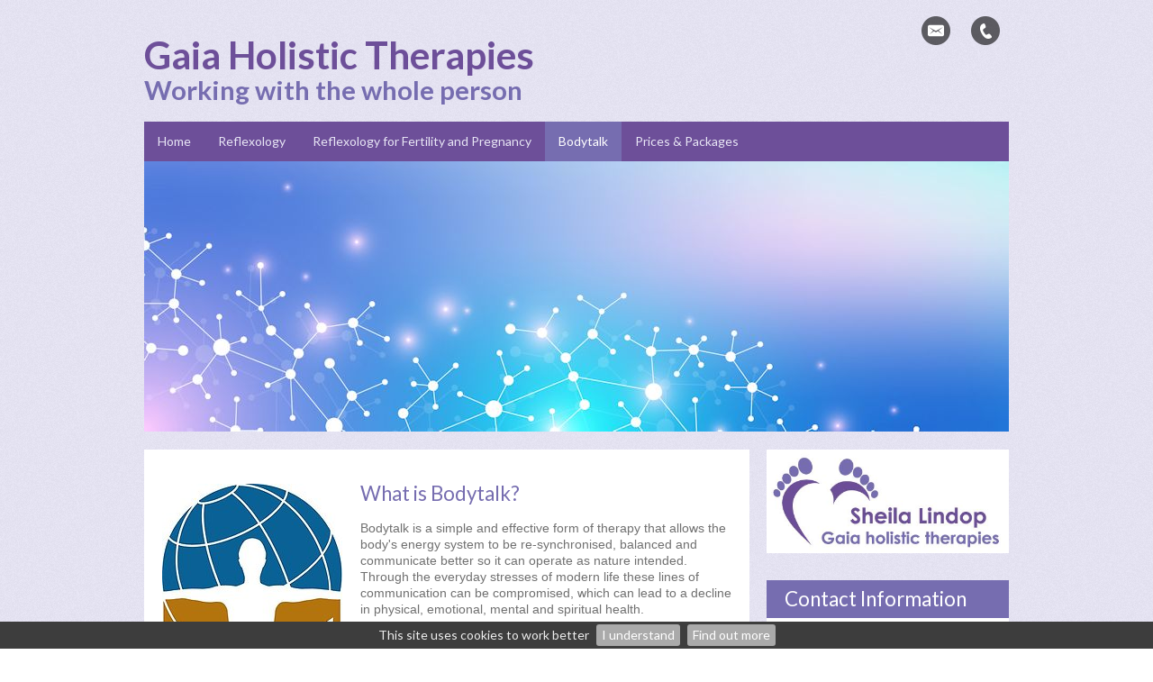

--- FILE ---
content_type: text/html; charset=UTF-8
request_url: https://gaiaholistictherapies.co.uk/bodytalk
body_size: 6359
content:
<!DOCTYPE html>
<html lang="en-GB">
	<head>
		<title>Bodytalk</title>
		<!--{{V102}}-->
		<meta http-equiv="X-UA-Compatible" content="IE=edge" />
				<meta http-equiv="Content-Type" content="text/html; charset=utf-8" />
		<meta name="viewport" content="width=device-width, initial-scale=1, maximum-scale=1" />
		<meta name="description" content="Gaia Holistic Therapies - Reflexology, Maternity & Pregnancy Reflexology, Stone Sole Therapy, Reiki & Bodytalk in Farnborough, Hampshire. Accessible from Farnham, Fleet, Camberley, Yateley, Sandhurst & Aldershot.">
		<meta name="keywords" content="reflexology farnborough, bodytalk camberley, pregnancy reflexology hampshire, reflexology, reflexologist, hot stone reflexology, stone sole therapy, bodytalk, maternity, pregnancy, pre conception, fertility, farnborough, farnham, fleet, camberley, aldershot, hampshire, surrey">
		<META http-equiv="content-type" content="text/html; charset=utf-8">
		<meta property="og:image"  content="" >
		<meta property="og:url" content="http://gaiaholistictherapies.co.uk" >
		<meta property="og:title" content="Gaia Holistic Therapies">
		<!--{{/V102}}-->
		<!--{{V103}}-->
		<!-- Load CSS  -->
		<link rel="stylesheet" href="/phdi/p1.nsf/css39-core.css" type="text/css" media="screen" />
		<link rel="stylesheet" href="/color-scheme/social-colourmax-silver/X707070_X6d4f99_X766db0_Xe8e6f5_Xe8e6f5_X6d4f99_XEEECF7_XF4F3FA_XF9F9FC_X6d4f99.css/he=1" type="text/css" media="screen" />
		<link rel="stylesheet" href="/overrides/content.css" type="text/css" media="screen" />
		<!-- Pure bronze or Silver Gallery, no UQs -->
		
		<!-- Inline CSS: Fonts / Sizes / Watermark / BP CSS -->

	<link href="//fonts.googleapis.com/css?family=Lato:400,700,400italic,700italic" rel="stylesheet" type="text/css">
<style type="text/css">
	body {font-family:"Lato","Helvetica","Arial","sans-serif";} .para {font-family:Helvetica,Arial,sans-serif;/*font-size:1.25em;*/ } h2,h3,.call-to-action {font-family:"Lato","Helvetica","Arial","sans-serif"; }@media print {img {padding:20px; float:right;} #navheader, .share, .socialicons, .twitter, .socialfooter, .copyright, .copyrightmob {display:none;} body, h1, h2, h3, p {color:#000000 !important;}} h1 em {font-weight:inherit}
</style>

<!-- Correction / customisations needed in WMS1.5 -->
<style type="text/css">
				.para {font-size:1em;}
			</style>		<style type="text/css">
			/*.social-slide-margin-fix {
				margin: 8px 6px !important;
			}*/

			#innerContent {
				padding: 0px !important;
			}
		</style>
		<!--{{/V103}}-->
		<!-- Load Jquery - Google API with LOCAL fallback.. very important apparently -->
		<script src="//ajax.googleapis.com/ajax/libs/jquery/1.8.3/jquery.min.js" type="text/javascript"></script>
		<script>window.jQuery || document.write('<script src="/phdi/p1.nsf/jquery.js"><\/script>')</script>
		<script type="text/javascript">
			<!-- 
			jQuery(function() {
				//removing bottom padding for empty p nodes
				jQuery('#innerContent p').each(function() {
					var noTextChild = $(this).text() == '';
					var centeredImgChild = $(this).find('img.align-center').length;
					if (noTextChild && !centeredImgChild) {
						$(this).css({'padding-bottom': 0});
					}
				});
			});
			window.focus();
			var tmpDB='phdi/p1.nsf';
			var hoverok=!('ontouchstart' in document.documentElement);
			$(document).ready(function(){$.cookieBar({});});	
			function phdVal(numid) {
				var em = /^[A-Za-z0-9._%+-]+@[A-Za-z0-9-]+[A-Za-z0-9.-]*\.[A-Za-z]{2,63}$/;
				if (typeof(numid) !== 'object') numid=document.forms[(numid==undefined) ? 0 : numid-1];
				var fields=numid.elements;
				for (var f=0; f<fields.length; f++) {
					if ((!fields[f].name) & (!fields[f].type.toLowerCase().match(/submit|reset/))) {alert('Field #' + (f+1) +' (no name) has been setup incorrectly by the webmaster. This form does not work.'); return false}
					if (fields[f].className=='mandatory') 	{if (fields[f].value=='') {alert('"'+fields[f].name+'" is blank. Please enter a value'); return false}}
					if (fields[f].name.toLowerCase()=='email'){if (!em.test(fields[f].value)) {alert('"'+fields[f].name+'" is not a valid email. Please re-enter'); return false}}
					if (fields[f].name=='__gdpr_tick')		{if (!fields[f].checked) {alert('Message has not been sent\nPlease tick to confirm you have read the Privacy Notice then try again'); return false}}
				}
				var bg=$("#ecf-submit").css("background-color"); $("#ecf-submit").css({backgroundColor:bg}); $("#ecf-submit").prop("disabled",true); $("#ecf-submit").val("sending now..");
				return true
			}
			var ntim=0,ctim=0; 
			setTimeout('ntim=1',5200); 
			setTimeout('ctim=1',20000); 
			function nVal(id) {if (ntim==0) {alert('As protection from spam, please wait a few more seconds before subscribing'); return false}; return phdVal(id)}
			function cVal(id) {if (ctim==0) {alert('To protect this form from spam, please wait a few more seconds before submitting'); return false}; return phdVal(id)}
			function onLoad() {
				if (document.login) {document.login.pwdinput.focus()}; 
				if (window.initSnow) initSnow();
			}
			var show_phones_to=false;
			function idStyle(id) {return document.getElementById(id).style}
			function showPhones(show) {idStyle('telpop').display=(show) ? 'block' : 'none'; idStyle('socialicons').height=(show) ? 'inherit' : '50px'}
			function phoneOver(over) {
				if (over) {
					showPhones(true); if (show_phones_to) clearInterval(show_phones_to);
				} else {
					show_phones_to=setTimeout(function(){showPhones(false)},1000);
				}	
			}
			document.createElement('nav');
			document.createElement('section');
			// -->
		</script>
		<!--{{V104}}-->
								<!--{{/V104}}-->

					<script async defer data-website-id="565936d6-66b2-42e1-a05c-dd6d720f4c9c" src="https://umami.webhealer.net/umami.js"></script>
		
				
			</head>
	<!---->
	<body onload="onLoad();">
		<!-- Load Background Gradient and PNG Overlay  -->
		<div class="bkgover"></div>
		<div class="bkgunder"></div>
		<!-- Heading Area -->
		<div id="heading">
			<div id="thetop" class="container">
				<div class="socialicons" id="socialicons">
					<!--{{V3}}-->
										<a alt="Send Email" title="Send Email" href="/contact-form">
						<div class="email-hover social-slide social-slide-margin-fix"></div>
					</a>
					
																				
										<a title="Phone 01252 515814 or 07810 634712" href="#" onmouseover="phoneOver(true); return false;" onmouseout="phoneOver(false); return false">
						<div class="call-hover social-slide social-slide-margin-fix"></div>
					</a>
					<span id="telpop" style="display:none;width:100%">
												Tel: 
													<a href="tel:01252 515814">01252 515814</a> 
													 or <a href="tel:07810 634712">07810 634712</a> 
											</span>
					
										<!--{{/V3}}-->
				</div>
								<div class="h1">
					<!--{{V1}}-->
					<H1><em>
  <b>Gaia Holistic Therapies</b>
</em> <span class="sl" style="display:block;font-size:0.7em;line-height:1.2em">Working with the whole person</span> </H1>
					<!--{{/V1}}-->
				</div>
				<!-- Top Logo bp39=logotopright -->
				<div class="cl"></div>
			</div>
			<!-- Nav Menu -->
			<div id="navheader">
				<div class="container">
					<!-- Responsive Nav -->
					<a class="resp_navigation" href="javascript:void(0);"></a>
					<nav>
						<ul id="navigation">
																																		<li class=""><a href="https://gaiaholistictherapies.co.uk/"><span>Home</span></a></li>
																																																			<li class=""><a href="https://gaiaholistictherapies.co.uk/reflexology"><span>Reflexology</span></a></li>
																																																			<li class=""><a href="https://gaiaholistictherapies.co.uk/reflexology-for-fertility-and-pregnancy"><span>Reflexology for Fertility and Pregnancy</span></a></li>
																																																			<li class="current_page_item"><a href="https://gaiaholistictherapies.co.uk/bodytalk"><span>Bodytalk</span></a></li>
																																																			<li class=""><a href="https://gaiaholistictherapies.co.uk/prices-packages"><span>Prices & Packages</span></a></li>
																																																																										</ul>
					</nav>
					<div class="cl"></div>
				</div>
			</div>

			<!-- {{NC1}} - If hero image exists -->
			<!-- hero image --><!--{{V4}}-->
							<ul class="rslides" id="herofade">
					<!-- <li><img alt="Feature image 1" src="/phdi/p1.nsf/imgpages/2495_Woodland_Path-he.jpg/$file/Woodland_Path-he.jpg" ></li> -->
					<!-- <li><img  alt="Feature image 2" src="/phdi/p1.nsf/imgpages/2495_Woodland_Couple-he.jpg/$file/Woodland_Couple-he.jpg" ></li> -->
										<li><img alt="Feature image 1" src="/images/88C664F0-A3D9-44A3-AE73-4DF6EDA89F10.jpg" ></li>
										<li><img alt="Feature image 1" src="/images/88C664F0-A3D9-44A3-AE73-4DF6EDA89F10.jpg" ></li>
									</ul>
				<div class="cl"></div>
							<!-- {{/NC1}} - If hero image exists -->
		</div>
						<div id="afterhero"><!--{{/V4}}-->
				</div>
					<!-- Middle Section - Sidebar and Main Content -->
		<section id="middle">
			<div id="content">
				<div id="clientcontent" class="para">
					<div id="innerContent">
						<p><a id="pgmk01" contenteditable="false"></a></p><p><br /></p><p><img alt="Bodytalk. Bodytalk Logo (smaller)" src="/images/063D79F0-27C0-4D2A-87D1-7D2F379CD853.jpg" border="0" class="align-left" data-mce-src="/images/063D79F0-27C0-4D2A-87D1-7D2F379CD853.jpg" /><a id="pgmk02" contenteditable="false"></a></p><h2>What is Bodytalk?</h2><p>Bodytalk is a simple and effective form of therapy that allows the body's energy system to be re-synchronised, balanced and communicate better so it can operate as nature intended. Through the everyday stresses of modern life these lines of communication can be compromised, which can lead to a decline in physical, emotional, mental and spiritual health.<br /><br />Bodytalk does not diagnose or treat specific ailments, rather it identifies where communication has broken down and restores it. There are no limits to the variety of issues Bodytalk can help with because we are working with the body's innate ability to heal.<br /><br />Bodytalk has a very helpful Self-help technique called Cortices, it just takes a few minutes to do and helps you to feel calm and rebalanced. I have been using it a lot during lockdown so if you would like to know more email me and I will send a link of how to do it.<br /><br /><strong>Where does Bodytalk come from? </strong><br /><br />The Bodytalk system is now over twenty years old but it continues to expand and develop as new information emerges. It was created by Dr. John Veltheim, an Australian Chiropracter, Acupuncturist, Kinesiologist and Reiki Master. It is now taught and practiced in over forty countries worldwide.<br /><br /><strong>What happens in a Bodytalk Session </strong><br /><br />On the first appointment a comprehensive case history will be taken or you may be asked to fill in the health questionnaire and bring it along to your first appointment.<br /><br />During the session the practitioner facilitates a communication with the client's innate wisdom using a neuro-muscular feedback technique to get a yes/no response to a series of questions, using the Bodytalk systems protocol to locate the imbalances in the body and the priority they need to be dealt with. This system acknowledges our thoughts, feelings, experiences, environment and other factors, e.g. Viruses, microbial upsets which impacts our well being. So every treatment is different and each person will be different. A series of formulas are then revealed and then they are tapped out on the head, sternum and gut brain to re-enforce and store the new message.<br /><br /><strong>Why is it effective </strong><br /><br />It is simple, non invasive and allows the body's own healing abilities to affect change and clients can get long lasting effects from a treatment. It also works on animals.<br /><br />Bodytalk is an amazing new therapy that can have profound results, so please come and experience a session for yourself. I want to encourage as many people as possible to try this therapy, so please ask me about a taster session. Sessions are normally £40. Taster session £25.<br /><br />I can also offer distant sessions, which means you do not have to be physically present, which makes it ideal for those who are short of time or are unable to travel to an appointment. I currently have clients in Australia and New Zealand as well as other parts of the British Isles. These sessions are no less effective. After I have done the session I send an email to you.<br /><br />Further information can be found on the Bodytalk website, www.bodytalksystem.com<br /><br />Please email sheila@gaiaholistictherapies.co.uk for an appointment or if you would like to speak to me please ring <strong>07810 634712</strong> Or 01252 515814 and leave me a message and I will return your call as soon as possible.<br /></p><p><br class="" /></p><!-- END paras/design: 2,2,2/39--><!--{{/V6}}-->					</div>
				</div>
				<a href='#lscopyright' style='display:none' title='Click to skip screenreader unfriendly AddThis social media code'>click</a>
				<div class="cl socialfooter">
								<div class="addthis_toolbox addthis_default_style ">
				<div class="social_button"><a class="addthis_button_facebook_like" fb:like:layout="button_count" ></a></div>
				<div class="social_button"><a class="addthis_button_tweet"></a></div>
				</div>
								<div class="copyright" id="lscopyright">
					<!--{{V12}}-->
					&copy;2026 <a style="text-decoration:none" target=_blank href="https://www.webhealer.net/counselling/hpc-uk-counsellor.htm">Gaia Holistic Therapies &#8212; powered by WebHealer</a><br>
												<a class='foota' href="/website-cookies">Website Cookies</a>&nbsp;&nbsp;<a class='foota' href="/privacy-policy">Privacy Policy</a>&nbsp;&nbsp;<a class='foota' href="/admin">Administration</a>
																							<!--{{/V12}}-->
				</div>
				<!-- Copyright Large Screens -->
				</div>
			</div>
			<div id="sidebar" style="font-style:normal; font-size:14px;line-height:18px">
				<!-- Main Logo -->
				<!--{{V7}}-->
									                       <section class="side logo">
                           	<img alt="logo image" src="/images/600B6E58-117F-4966-A752-D2ADC12106DE.jpg" />
                       </section>
                   									<!--{{/V7}}-->
				<!--{{V9A}}-->
												<!--{{/V9A}}-->
									<section class="side address">
						<!--{{V8}}-->
						<h3>Contact Information</h3>
						<div id="address" class="para">
							<p>Farnborough</p>
						</div>
						<!--{{/V8}}-->
					</section>
								<!--{{V9B}}-->
									<section class="side call-to-action">
						<div class="call-hover social-slide social-slide-margin-fix"></div>
						<span class="btn">
															<a href="tel:01252 515814">
									01252 515814								</a> 
							 <a href="javascript:void(0)">or</a>
																<a href="tel:07810 634712">
									07810 634712								</a> 
													</span>
					</section>
												<!-- SIDE Email -->
								<section class="side call-to-action">
					<a alt="Send Email" title="Send Email" href="/contact-form"><div class="email-hover social-slide social-slide-margin-fix"></div></a>
					<span class="btn">
						<a href="/contact-form">Click here to email</a>
					</span>
				</section>
								<!--{{/V9B}}-->
				<!-- SIDE ADD THIS -->
									<section class="side share">
						<h3>Share, Email &amp; Print</h3>
						<div class="addthis_toolbox addthis_default_style addthis_32x32_style">
							<a class="addthis_button_preferred_1"></a>
							<a class="addthis_button_preferred_2"></a>
							<a class="addthis_button_preferred_3"></a>
							<a class="addthis_button_preferred_4"></a>
							<a class="addthis_button_compact"></a>
							<a class="addthis_counter addthis_bubble_style"></a>
						</div>
						<!-- <script type="text/javascript">var addthisScript = document.createElement('script');addthisScript.setAttribute('src', 'https://s7.addthis.com/js/300/addthis_widget.js#domready=1'); document.body.appendChild(addthisScript); </script> -->
					</section>
				  
				<!--{{V10}}-->
								<!--{{/V10}}-->
				<!--{{V14}}--><!--{{/V14}}-->
								<!--{{V11}}-->
								<!-- SIDE Twitter Feed -->
				<section class="side aor">
					<h3>Approved AOR Member</h3>
					<script type="text/javascript">var _AoR = _AoR || {}; _AoR.Seal = { memberKey: 'hCUsucKoxfOJFDmoNJqVlA', style: 'member' };</script>
					<script type="text/javascript" src="https://cdn.aor.org.uk/widgets/seal.min.js" async=""></script>
					
				</section>
								<!--{{/V11}}-->
			</div>
			<div class="cl"></div>    
		</section>
		<!-- Shown on Mobiles -->
		<div class="copyrightmob">
			<!--{{V12B}}-->
			&copy;2026 <a style="text-decoration:none" target=_blank href="https://www.webhealer.net/counselling/hpc-uk-counsellor.htm">Gaia Holistic Therapies &#8212; powered by WebHealer</a><br>
								<a class='foota' href="/website-cookies">Website Cookies</a>&nbsp;&nbsp;<a class='foota' href="/privacy-policy">Privacy Policy</a>&nbsp;&nbsp;<a class='foota' href="/admin">Administration</a>
										<!--{{/V12B}}-->
		</div>
		<!-- Load Responsive Menu, Scroll to top - has to go in footer - london [via CloudFlare] -->
		<script src="/phdi/p1.nsf/jquery-scrollfadecook.js" type="text/javascript"></script>
			<script defer src="https://static.cloudflareinsights.com/beacon.min.js/vcd15cbe7772f49c399c6a5babf22c1241717689176015" integrity="sha512-ZpsOmlRQV6y907TI0dKBHq9Md29nnaEIPlkf84rnaERnq6zvWvPUqr2ft8M1aS28oN72PdrCzSjY4U6VaAw1EQ==" data-cf-beacon='{"version":"2024.11.0","token":"e156ecbe67f84baca88c4897298f5c03","r":1,"server_timing":{"name":{"cfCacheStatus":true,"cfEdge":true,"cfExtPri":true,"cfL4":true,"cfOrigin":true,"cfSpeedBrain":true},"location_startswith":null}}' crossorigin="anonymous"></script>
</body>
</html>


--- FILE ---
content_type: text/css
request_url: https://gaiaholistictherapies.co.uk/phdi/p1.nsf/css39-core.css
body_size: 4634
content:
/* ---------- Resets ---------- */
html,body{height:100%}body{text-align:left;margin:0;padding:0;}navheader,section,nav{margin:0;padding:0;display:block;}a{outline:none;text-decoration:none;cursor:pointer;-webkit-transition:color .2s ease-out;-moz-transition:color .2s ease-out;-ms-transition:color .2s ease-out;-o-transition:color .2s ease-out;transition:color .2s ease-out;}p{margin:0;padding:0 0 18px;}table{padding:0;margin:0;border-collapse:collapse;}dl,dt,dd,td,th,tr{padding:0;margin:0;}ol,ul{margin:0 0 18px}#clientcontent img {text-decoration: none; border: 0px;max-width:100%}.para img{margin-bottom:20px;border:0;max-width:100%;height:auto} .para img.imglh,.para img.imgrh {max-width:70%;} img.fullwidth{image-rendering:optimizeQuality; -ms-interpolation-mode:bicubic;} div{text-align:left;margin:0;padding:0;} blockquote,code,input,textarea{padding:0;margin:0;} form{border:none;margin:0;padding:0;} fieldset{border:0;margin:0;padding:0;}label{display:block;margin:0;padding:0;}textarea{background:none;border:0;min-height:260px;overflow:hidden;outline:none;resize:none;-webkit-box-sizing:border-box;-moz-box-sizing:border-box;box-sizing:border-box;}h1{margin:0;padding:0;}h2,h3,h4,h5,h6{margin:0 0 18px;padding:0;} .container{margin:0px auto;padding:0px 20px;max-width:960px;}.cl{clear:both}.divider{margin:18px 0 35px;clear:both;}
.pfoot {clear:both; height:20;}
.clearit {  clear: both; height:0; line-height:0.0; font-size:0}
.pempty p, .pempty + br, .pempty + br + br{display:none}
.imglh {margin-right:20px; float: left;}
.imgrh {margin-left:20px; float: right;}
.fullwidth img {margin:0}
.hero {max-width: 960px;margin: 0 auto;line-height:0} .hero img {width:100%}
#logo2 {max-width:100%}
#herofade {margin: 0 auto; list-style-type: none; padding: 0px;max-width:960px} #herofade img {width:100%;}
.rslides {overflow: hidden;}
.rslides li {-webkit-backface-visibility: hidden;position: absolute;display: none;margin:0;line-height:0}
/* ---------- Theme Font Size / Family Defaults ---------- */
body {
    font-size: 14px;
    line-height: 1.3;
}
li p {
    font-size: 1em;
    line-height: 1em;
}
input,
textarea {
    font-size: 1em;
    line-height: 1em;
}
#phdform textarea {
width: 90%;
min-height: 40px;
overflow-y: auto;
margin: 10px 5px 10px 0;
}
#phdform input {
max-width: 50%;
margin: 10px 5px 10px 0;
}
@media only screen and (max-width: 540px) { #phdform input {max-width: 90%}} 
h1 {
font-size: 3em;
line-height: 100%;
width:70%; 
}
h2,h3 {
    font-size: 1.6em;
    line-height: 1em;
}
small {
    font-size: 0.77em;
    line-height: 1.0;
}
h1 span {font-size:0.7em}
em {font-style:normal; font-weight:bold}
big, span.BIG5 {font-size:1.3em; line-height:1.3}
.para {padding: 0px 20px;list-style-position:inside; }
.para ul, .para ol {list-style-position:outside}
.para ul li, .para ol li,li{line-height:1.3em;margin:0.3em 0}
.copyright {
font-size: 0.9em;
text-align: center;
width:100%;
position: absolute;
top: 75px;
}
.copyrightmob {
display: none;
max-width: 450px;
padding: 0px;
margin: 0px auto;
font-size: 0.917em;
text-align: center;
position: relative;
}
body { font-family: Helvetica, Arial, sans-serif }  /* -- We'll overwrite later -- */
input,
textarea,
/*body,*/
small,
big,
q:after,
blockquote:after,
#navigation > li > a,
#navigation ul li a { font-family: inherit }
/* ---------- Background Styling ---------- */
.bkgunder {
    height: 100%;
    left: 0;
    position: fixed;
    right: 0;
    top: 0;
    z-index: -10;
    margin: 0;
    background-repeat: repeat;
    background-attachment: fixed;
}
.bkgover {
    height: 100%;
    left: 0;
    position: fixed;
    right: 0;
    top: 0;
    z-index: -5;
}
/* ---------- Social Icons Topbar ---------- */
.socialicons img { float: right }
.socialicons {
/*    width: 269px;*/
    width: 280px;
    right: 20px; 
    position: absolute;
    border-radius: 0 0px 5px 5px;
    text-align:center;
    z-index:999;
}
.socialicons a {
    display:inline-block;
} 
.social-slide {
    height: 32px;
    width: 32px;
    margin: 8px 4px;
    float: left;
    -webkit-transition: all ease 0.3s;
    -moz-transition: all ease 0.3s;
    -o-transition: all ease 0.3s;
    -ms-transition: all ease 0.3s;
    transition: all ease 0.3s;
}
#telpop {
    font-size: 1.4em;
    clear:both;
}
.social-slide:hover { background-position: 0px -32px }
.facebook-hover { background-image: url('/images/facebook-hover.png') }
.twitter-hover { background-image: url('/images/twitter-hover.png') }
.google-hover { background-image: url('/images/google-hover.png') }
.linkedin-hover { background-image: url('/images/linkedin-hover.png') }
.instagram-hover { background-image: url('/images/instagram-hover.png') }
.email-hover { background-image: url('/images/email-hover.png') }
.call-hover { background-image: url('/images/call-hover.png') }
.like-hover { background-image: url('/images/like-hover.png')}
.booking-hover { background-image: url('/images/booking-hover.png')}
.whatsapp-hover { background-image: url('/images/whatsapp-hover.png')}
/* ---------- Header ---------- */
#heading {padding-bottom: 20px;}
#heading .container {position:relative}
.h1{padding-top:40px}
/* ---------- Navigation ---------- */
.resp_navigation { display: none }
#navigation:after { clear: both }
#navigation,#navigation ul {padding: 0; display: block;}
#navheader {background: url('/images/navbkg.png') repeat; margin-top: 50px; margin-bottom: 45px;}
#navigation a {
    font-size: 1em;
    line-height: 1em;
    font-family: inherit;
    z-index: 204;
    display: block;
    padding: 10px;
}
#navigation a, #navigation ul {
    -webkit-transition: background-color .2s ease-in-out,color .2s ease-in-out;
    -moz-transition: background-color .2s ease-in-out,color .2s ease-in-out;
    -ms-transition: background-color .2s ease-in-out,color .2s ease-in-out;
    -o-transition: background-color .2s ease-in-out,color .2s ease-in-out;
    transition: background-color .2s ease-in-out,color .2s ease-in-out;
}
#navigation li {
    margin: 0;
    list-style: none;
    position: relative;
    background: url('/images/navsep.png') no-repeat 0 50%;
    float: left;
}
#navigation ul {
    zoom: 1;
    opacity: 0;
    visibility: hidden;
    position: absolute;
    z-index: 9998;
    -webkit-box-shadow: 1px 1px 3px rgba(0,0,0,.3);
    -moz-box-shadow: 1px 1px 3px rgba(0,0,0,.3);
    box-shadow: 1px 1px 3px rgba(0,0,0,.3);
}
#navigation li:hover ul {
    opacity: 1;
    visibility: visible;
}
#navigation ul li {
    display: block;
    margin: 0;
    float: none;
}
#navigation ul a {
    display: block;
    min-width: 140px;
    white-space: nowrap;
    float: none;
    padding: 10px 20px;
}
#navigation .drop a {cursor: default;}
#navigation .drop ul li a {cursor: pointer;}
/* ---------- Middle Main Content ---------- */
#middle {
    position: relative;
    margin: 0px auto;
    max-width: 960px;
    top: -45px;
}
#content {
    width: 70%;
    float: left;
    padding: 20px 0 0 0;
    position: relative;
    -webkit-box-shadow: 0 0 4px rgba(0, 0, 0, .3);
    -moz-box-shadow: 0 0 4px rgba(0, 0, 0, .3);
    box-shadow: 0 0 4px rgba(0, 0, 0, .3);
}
#clientcontent {min-height:300px}
.Q5 {
    box-sizing: border-box;
     -moz-box-sizing: border-box;
     -webkit-box-sizing: border-box;
     clear: both;
     width: 100%;
    margin: 10px 0px 20px 0px;
    padding: 15px;
    display: block;
    font-size: 1.2em;
    -webkit-box-shadow: 0 0 4px rgba(0, 0, 0, 0.3);
    -moz-box-shadow: 0 0 4px rgba(0, 0, 0, .3);
    box-shadow: 0 0 4px rgba(0, 0, 0, 0.3);
}
.Q5.VG,.Q5.VV{width:100%;height:0;margin:0;padding: 0 0 66%;position:relative;overflow:hidden}
.Q5.VV{padding:0 0 56.25%;background:#111}
.Q5.VG iframe,.Q5.VV iframe,.Q5.VG object,.Q5.VV object,.Q5.VG embed,.Q5.VV embed {position:absolute;top:0;left:0;width:100%;height:100%}
.Q5.VP,.Q5.VB {margin:0;padding:0;display:block;font-size:inherit;color:inherit;-webkit-box-shadow: none;-moz-box-shadow: none;box-shadow:none;background-color:inherit}
.Q5.VP a[href$=".pdf"] {
display: inline-block;
position: relative;
z-index: 0;
overflow-x: hidden;
vertical-align: top;
width: 116px;
height: auto;
margin: 1em 10px;
padding: 60px 10px 25px 20px;
box-sizing: border-box;
-webkit-box-sizing: border-box;
-webkit-box-shadow: none;
box-shadow: none;
border: none;
border-radius: 0;
background: transparent url('/images/pdf-bottom.png')  no-repeat 50% 100%;
font-family: "Segoe UI", -apple-system, BlinkMacSystemFont, "Helvetica Neue", Helvetica, Arial, sans-serif !important;
text-align: right;
text-decoration: none;
line-height: 1.133;
font-size:12px;
font-weight: bold;
color: #4d4d4d !important;
}
.Q5.VP a[href$=".pdf"]::before {display:block;position:absolute;content:" ";z-index:-1;top:0;left:0;width:100%;height:calc(100% - 25px);background:transparent url('/images/pdf-top.png') no-repeat 50% 0}
.Q5.VP a[href$=".pdf"]:hover {border:none;text-decoration:none;color:#e13c1a}
.Q5.VB a[href$=".pdf"] {display:inline-block; position:relative;z-index:0;overflow:hidden;vertical-align:top;width:135px;height:auto;min-height:170px;max-height:460px;margin:10px;padding: 53px 14px 50px;-webkit-box-sizing: border-box;box-sizing:border-box;-webkit-box-shadow: none;box-shadow: none;border: none;border-radius:0;background: url("/images/ebook-top.png") no-repeat 50% 0;font-family: "Segoe UI", -apple-system, BlinkMacSystemFont, "Helvetica Neue", Helvetica, Arial, sans-serif !important;text-align: left;
text-decoration: none;line-height: 1.133;font-size:12px;font-weight: bold;color:#fff;text-shadow: 0 0 10px rgba(255,255,255,.5);-webkit-transition: background-color .5s ease,box-shadow .5s ease;-moz-transition: background-color .5s ease,box-shadow .5s ease;transition: background-color .5s ease,box-shadow .5s ease;-webkit-box-shadow:3px 3px 5px rgba(0,0,0,0.4);-moz-box-shadow:3px 3px 5px rgba(0,0,0,0.4);box-shadow:3px 3px 5px rgba(0,0,0,0.4);text-transform: uppercase;font-size: 12px;line-height:1.3}
.Q5.VB a[href$=".pdf"]::before {display:block;position:absolute;content:" ";z-index:-1;top:0;left:0;width:100%;height:100%;background:url("/images/ebook-bottom.png") no-repeat 50% 100%}
.Q5.VB a[href$=".pdf"]::after {-webkit-box-sizing:border-box;box-sizing:border-box;display:block;position:absolute;content:"Click to download";font-size:9px;z-index: -1;bottom:0;left: 0;padding-left: 14px;padding-bottom: 10px;width: 100%;height: 20px;background: none;text-transform: none;color: rgba(255,255,255,.6)}
.Q5.VB a[href$=".pdf"]:hover {border: none;text-decoration: none;color: #fff}
.CNTR5 {text-align:center;}
/* ---------- Middle Sidebar ---------- */
#sidebar {
    width: 28%;
    float: right;
    position: relative;
}
.side {
    -webkit-box-shadow: 0 0 4px rgba(0, 0, 0, .3);
    -moz-box-shadow: 0 0 4px rgba(0, 0, 0, .3);
    box-shadow: 0 0 4px rgba(0, 0, 0, .3);
    margin-bottom: 30px;
}
.side.logo {
    padding: 0px;
}
.side.twitter h3 { margin: 0px }
.side.whatsnew { overflow: inherit }
.side.share { min-height: 120px }
.side.share .addthis_toolbox { padding-left: 10px }
.call-to-action .tel {
    background-image: url("/images/call-hover.png");
    background-size: 32px 64px;
}
.call-to-action .email {
    background-image: url("/images/email-hover.png");
    background-size: 32px 64px;
}
.call-to-action .decoration {
    -webkit-border-radius: 50%;
    -moz-border-radius: 50%;
    -ms-border-radius: 50%;
    -o-border-radius: 50%;
    border-radius: 50%;
    -webkit-transition: background-position 0.2s ease-in,border-color 0.2s ease-in,background-color 0.2s ease-in;
    -moz-transition: background-position 0.2s ease-in,border-color 0.2s ease-in,background-color 0.2s ease-in;
    -o-transition: background-position 0.2s ease-in,border-color 0.2s ease-in,background-color 0.2s ease-in;
    transition: background-position 0.2s ease-in,border-color 0.2s ease-in,background-color 0.2s ease-in;
    background-position: center top;
    background-repeat: no-repeat;
    display: block;
    height: 32px;
    float: left;
    width: 32px;
    margin: 10px;
}
.call-to-action .btn {
    -webkit-transition: background-color 0.2s ease-in;
    -moz-transition: background-color 0.2s ease-in;
    -o-transition: background-color 0.2s ease-in;
    transition: background-color 0.2s ease-in;
    background-image: none;
    -webkit-border-radius: 0px;
    -moz-border-radius: 0px;
    -ms-border-radius: 0px;
    -o-border-radius: 0px;
    border-radius: 0px;
    -webkit-box-shadow: none;
    -moz-box-shadow: none;
    box-shadow: none;
    text-shadow: none;
    border: 0px;
    padding: 15px;
    display: block;
    text-align: center;
    font-weight: bold;
}
.call-to-action .btn a {display:inline-block}
.call-to-action:hover .tel,
.call-to-action:hover .email { background-position: center bottom }
.side h3 { margin: 0 0 20px 0 }
.side.whatsnew h3 {margin:0}
.side.twitter {
    min-height: 366px;
    overflow:hidden;
}
.side.logo img {
min-width:100%;
padding: 0px;
margin: 0px;
}
.side .SIDETEXT { padding: 20px }
.side img {
    max-width: 100%;
    height: auto;
    width: auto\9; /* ie8 */
    margin: 0px auto 20px auto;
}
.side h3 {
    -webkit-transition: background-color 0.2s ease-in;
    -moz-transition: background-color 0.2s ease-in;
    -o-transition: background-color 0.2s ease-in;
    transition: background-color 0.2s ease-in;
    padding: 10px 10px 10px 20px;
}
.side.address h3 { margin: 0 }
.side img {display:block;}
.side ul,.side ol {padding-left:30px}
.xslide ul li {padding-left:10px;padding-right:10px;}
#address { padding: 20px }
/* ---------- Slide to the Top ---------- */
#slide_top {
    background: url(/images/slide_up.png) no-repeat 50% 50%;
    border-radius: 20.5px;
    -moz-border-radius: 20.5px;
    -webkit-border-radius: 20.5px;
    bottom: 35px;
    display: none;
    opacity: 0.5;
    filter: alpha(opacity=50);
    position: fixed;
    right: 10px;
    z-index: 998;
    height: 41px;
    width: 41px;
    text-indent: -9999px;
    -webkit-transition: opacity .2s ease-in-out;
    -moz-transition: opacity .2s ease-in-out;
    -ms-transition: opacity .2s ease-in-out;
    -o-transition: opacity .2s ease-in-out;
    transition: opacity .2s ease-in-out;
}
#slide_top:hover {
    opacity: 1;
    filter: alpha(opacity=100);
}
#cookie-bar {background:#3D3D3D; height:24px; line-height:24px; color:#eeeeee; text-align:center; padding:3px 0;}
#cookie-bar.fixed {position:fixed; bottom:0; left:0; width:100%; z-index: 99999999;}
#cookie-bar p {margin:0; padding:0;}
#cookie-bar a {color:#ffffff; display:inline-block; border-radius:3px; text-decoration:none; padding:0 6px; margin-left:8px;}
#cookie-bar .cb-enable {background:#AAAAAA;}
#cookie-bar .cb-enable:hover {background:#777777;}
#cookie-bar .cb-policy {background:#AAAAAA;}
#cookie-bar .cb-policy:hover {background:#777777;}
#cookbr {display:none}
/* ---------- @Media Queries ---------- */
/* ---------- Large Monitor (Note: Design for a width more than 1440px) ---------- */
@media only screen and (min-width: 1440px) { 
    #top { margin: 40px 60px 20px }
    .cont_nav,
    #bottom {
        padding-left: 60px;
        padding-right: 60px;
    }
    .content_wrap { margin: 0 }
}
/* ---------- Tablet Portrait (Note: Design for a width more than 767px but less than 1024px) ---------- */
@media only screen and (min-width: 768px) and (max-width: 1023px) {     
 }
/* ---------- Small Tablet (Note: Design for a width more than 540px but less than 768px) ---------- */
@media only screen and (min-width: 541px) and (max-width: 767px) { 
    .side {
        padding: 15px 0 20px 0;
        margin-top: 30px;
        margin-bottom: 0px;
    }
    #content {
        width: 100%;
        padding: 20px 0 20px 0;
    }
}
/* ---------- Small Monitor (Note: Design for a width less than 1024px) ---------- */
@media only screen and (max-width: 1023px) {
.socialicons {right:0px; !important}
h1 {padding:0 5px}
.container { padding: 0px }
}
/* ---------- Small Tablet & Mobile (Note: Design for a width less than 768px) ---------- */
@media only screen and (max-width: 767px) {
.h1 > h1 > p {
    font-size: 2.5em;
} 
.socialicons span {
    width:100%;
} 
.socialicons {
width: 100%;
position:relative;
margin-bottom:10px;
border-radius: 0px;
}
h1 {width:90%;} 
.h1 {font-size:0.65em; padding-top:0px}
.copyright { display: none }
.copyrightmob { display: inherit }
#content,
#sidebar,
#sidebar .side {
width: 100%;
padding: 0px;
float: none;
}
#content {padding-top:30px;}
.content_wrap { background: none }
#navigation { display: none }
.resp_navigation {
    background: url('/images/respnavbkg.png') no-repeat 50% 50%;
    display: block;
    width: 100px;
    height: 28px;
    margin: 0px auto 10px auto;
    border-radius: 5px;
    -moz-border-radius: 5px;
    -webkit-border-radius: 5px;
}
#navheader {
    padding: 10px 0px 5px 0px;
    margin-top: 10px;
    margin-bottom: 0px;
    position: relative;
    z-index: 99999;
}
#navigation a { font-size: 1.250em }
#navigation li {
    background: none;
    float: none;
    display: block;
    overflow: hidden;
}
#navigation li a {
    border-top: 1px solid #ebecec;
    text-align: left;
    display: block;
}
#navigation ul li a {
    width: auto;
    margin: 0;
    padding-left: 50px;
}
#navigation li.drop > a > span {
    background: url('/images/arrow_resp.png') no-repeat 100% 3px;
    display: block;
}
#navigation li.drop > a.drop_active > span { background-position: 100% -33px }
#navigation li ul {
    background-color: transparent;
    display: none;
    padding: 0;
    margin: 0;
    visibility: visible;
    position: relative;
    left: auto;
    top: auto;
    opacity: 1;
    -webkit-box-shadow: none;
    -moz-box-shadow: none;
    box-shadow: none;
    -webkit-border-radius: 0;
    -moz-border-radius: 0;
    border-radius: 0;
    -webkit-transition: none;
    -moz-transition: none;
    -ms-transition: none;
    -o-transition: none;
    transition: none;
}
#content,#sidebar { top: 30px }
#sidebar {margin-top:70px}
.side.logo {
box-shadow: none;
background: rgba(0, 0, 0, 0);
}
.side.logo img {
min-width: inherit;
margin: 20px auto;
display: block;
}
.side.twitter {
max-height: inherit;
max-width: 520px;
margin: 30px auto;
}
.Q5.VG{padding:0;min-height:420px;height:66vh}
}
/* ---------- Mobile (Note: Design for a width less than 541px) ---------- */
@media only screen and (max-width: 540px) { 
select { width: 200px }
.imglh, .imgrh {
margin: 0px auto;
display: block;
float: none;
}
h1 {width:90%;padding:0 5%}
/*.h1 {font-size:0.35em !important; padding-top:0px}*/
#top { margin: 40px 15px 20px }
#top_sidebar,.cont_nav,#bottom,#navheader {
padding-left: 15px;
padding-right: 15px;
}
.content_wrap { margin: 0 }
.para img, .para img.imglh, .para img.imgrh { max-width: 100% }
#cookbr {display:inline} 
#cookie-bar {height:48px}
#slide_top {bottom:60px}
}


--- FILE ---
content_type: text/css; charset=UTF-8
request_url: https://gaiaholistictherapies.co.uk/color-scheme/social-colourmax-silver/X707070_X6d4f99_X766db0_Xe8e6f5_Xe8e6f5_X6d4f99_XEEECF7_XF4F3FA_XF9F9FC_X6d4f99.css/he=1
body_size: 1448
content:
/* ---------- Base Styling ---------- readform;colors=X9ca5ac:X45617a:Xc8ba8e:Xfff4d3:Xfffcf4:X47415f:XFFFDF7:XFFFDFA:XFFFEFC:X45617a;he=1 */
		body {color:#707070;}
		input,textarea{color:#707070;background-color:#fff;border:1px solid #e2e2e2; margin:10px;padding:5px;outline:none;-webkit-box-sizing:border-box;-moz-box-sizing:border-box; box-sizing:border-box;}
		input[type=submit],input[type=reset],input[type=image] {border-color: #fff}
		input[type=submit],input[type=reset] {background-color:#6d4f99; color: #FFF; -webkit-transition: background-color 0.2s ease-in; -moz-transition: background-color 0.2s ease-in; -o-transition: background-color 0.2s ease-in; transition: background-color 0.2s ease-in;}
		input[type=submit]:hover,input[type=reset]:hover { background-color:#707070 !important; cursor: pointer;}
		#contact {padding:15px; color: #707070; }
		h1 { color:#FFF; text-shadow: 2px 2px 0px rgba(0, 0, 0, 0.14);}
		h1 a {color:inherit;text-decoration:none}
		h2, h3, h4, h5, h6 {color:#766db0;font-weight:normal}
		.para a {color:#6d4f99} .para a.l {border-bottom:1px dotted #6d4f99}
		.para a:hover {color:#766db0} .para a.l:hover {border-bottom:1px dotted #766db0}
		.Q5 a.l {color:#eeeeee; border-bottom:1px dotted #eeeeee}
		.Q5 a.l:hover {color:#eeeeee; border-bottom:1px dotted #eeeeee}
		.Q5 a {color:#eeeeee}
		.Q5.TESTY a {color:#6d4f99} .Q5.TESTY a.l{border-bottom:1px dotted #6d4f99}
		.Q5.TESTY a:hover {color:#766db0} .Q5.TESTY a.l:hover{border-bottom:1px dotted #766db0}
		.Q5.VB a[href$=".pdf"]{background-color:#6d4f99} .Q5.VB a[href$=".pdf"]:hover{background-color: #6d4f99}
		em {color:#6d4f99;}
		.img-bg-lnk {background-color:#6d4f99}
		.copyright, .copyright a, .copyrightmob, .copyrightmob a {color: #757575;}
		.foota {text-decoration:none} .foota:hover {border-bottom: 1px dashed #757575}
		/* ---------- Background Styling ---------- */
		.bkgunder {
		  background-color: #F9F9FC;
		  background-image: url(/phdi/p1.nsf/art/sh39/$file/noise.png)
		}
		/* ---------- Social Icons Topbar ---------- */
		.socialicons {background-color: #F9F9FC; }
		.socialicons span, .socialicons a,.socialicons span a {color: #e8e6f5;}
		/* ---------- Header ---------- */
		#heading {
		  background-color: #e8e6f5;
		}
		/* ---------- Navigation ---------- */
		#navigation > li:first-child {background-image:none;}
		#navigation a {color:#e8e6f5;}
		#navigation a:hover, #navigation li.current_page_item > a {color:#FFFFFF; background-color:#6d4f99}
		#navigation ul a {background-color:#F9F9FC; color:#707070;}
		#navigation li.drop > a:hover {background-color: transparent;}
		.resp_navigation {background-color: #6d4f99;}
		/* ---------- Middle Main Content ---------- */
		#content {background-color: #FFF;}
		.Q5,#psp, #psp td { background-color: #6d4f99;color:#FFF;}
		#psp input[type=submit] {width:50%; border:1px solid white}
		.divider {border-top:1px solid #F4F3FA}
		/* ---------- Social Icons Footer --------- */
		.socialfooter {background: #e8e6f5; position:relative;height:60px;}
		.socialfooter .addthis_toolbox {margin: 0 auto;width: 100%;padding-top:20px;text-align:center}
		.socialfooter .addthis_toolbox a {line-height:0}
		.socialfooter .social_button {display:inline-block;vertical-align:top}
		/* ---------- Middle Sidebar ---------- */
		.side {background-color: #FFFFFF;}
		.call-to-action .btn {  background-color: #6d4f99;  color: #FFFFFF} .call-to-action .btn a {color:#F2F2F2}
		.call-to-action .btn:hover {background-color: #e8e6f5;}
		.side h3 {
		  background-color: #e8e6f5; 
		  color: #FFFFFF;
		}
		/* ---------- Slide to the Top ---------- */
		#slide_top {background-color:#6d4f99;}
		#cookietable {border:0; width:100%;margin-bottom:20px} #cookietable td,#cookietable th{font-size:0.9em; padding:6px;border:1px solid #707070}
		#heading {background-color: rgba(0, 0, 0, 0); padding-bottom: 0; }
		#middle {top: 0;}
		#navheader {margin-bottom: 0;}
		@media only screen and (max-width: 767px) {#content,#sidebar {top:0;} #sidebar {margin-top: 0;}}
		#middle {padding-top:20px}
					h1{color: #766db0;text-shadow:none} h1 em {color:#6d4f99}
				.bkgunder {background-color:#e8e6f5}
		.socialfooter, .call-to-action .btn{background: #6d4f99 !important;}
		.side h3, .call-to-action .btn:hover, .resp_navigation {background-color: #766db0 !important;}
		#heading .container {padding: 0px;}
		.socialicons {background: transparent;right: 0px; padding: 0px;top: 10px;text-align:right}
		.socialicons span,.socialicons a,.socialicons span a {color: #fff !important;} 
		#navheader {background: none;margin: 5px 0 0 0;} 
		#navheader .container {padding: 0px; background-color: #6d4f99;} 
		#navigation a,#navigation ul a {padding: 15px; background:#6d4f99;color: #e8e6f5} 
		#navigation a:hover, #navigation li.drop > a:hover, #navigation li.current_page_item > a {background: #766db0; } 
		#content {-webkit-box-shadow: none;-moz-box-shadow: none;box-shadow: none;}
		.side {-webkit-box-shadow: none;-moz-box-shadow: none;box-shadow: none;} 
		.Q5.TESTY {color:#707070;background-color:#F9F9FC;border-left:8px solid #6d4f99;margin:5px 0 30px;padding:27px 15px;-webkit-box-shadow:none;-moz-box-shadow:none;box-shadow:none}
		.rslides li {margin:0}
		@media only screen and (max-width: 767px) {.socialicons {top:0px;text-align:center;margin-bottom:0} #middle {padding-top:0} #navigation a,#navigation ul a {padding: 10px} #navheader {background: #6d4f99; margin: 10px 0 0 0}}
		/* ---------- Corrections needed in WMS1.5 ---------- */
		.social-slide-margin-fix {
			margin: 8px 10px !important;
		}
		
/* ---------- Corrections needed in WMS1.5 ---------- */
div.p > p > br:only-child {
	display: none;
}
p > br:only-child {
	<!-- display: none; -->
	display: block;
}